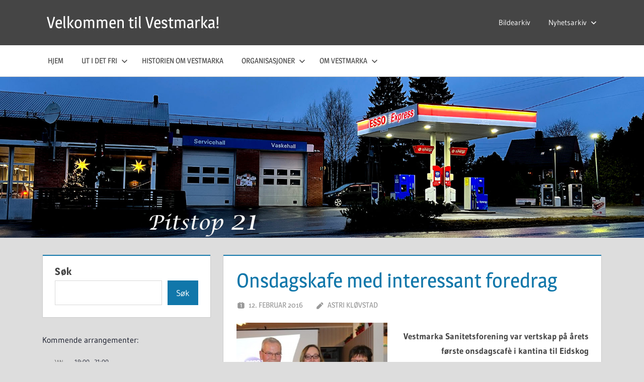

--- FILE ---
content_type: text/html; charset=UTF-8
request_url: https://vestmarka.info/onsdagskafe-med-interessant-foredrag/
body_size: 82060
content:
<!DOCTYPE html>
<html lang="nb-NO" prefix="og: http://ogp.me/ns# article: http://ogp.me/ns/article#">

<head>
<meta charset="UTF-8">
<meta name="viewport" content="width=device-width, initial-scale=1">
<link rel="profile" href="https://gmpg.org/xfn/11">
<link rel="pingback" href="https://vestmarka.info/xmlrpc.php">
<meta name="google-site-verification" content="ligb9YTLt32v-YH8wus6tCXSDcnS98KYArEzfbJdCGc" />
<script src="https://ajax.googleapis.com/ajax/libs/jquery/3.6.0/jquery.min.js"></script>

<title>Onsdagskafe med interessant foredrag &#8211; Velkommen til Vestmarka!</title>
<meta name='robots' content='max-image-preview:large' />
<link rel="alternate" type="application/rss+xml" title="Velkommen til Vestmarka! &raquo; strøm" href="https://vestmarka.info/feed/" />
<link rel="alternate" type="application/rss+xml" title="Velkommen til Vestmarka! &raquo; kommentarstrøm" href="https://vestmarka.info/comments/feed/" />
<link rel="alternate" type="text/calendar" title="Velkommen til Vestmarka! &raquo; iCal-feed" href="https://vestmarka.info/aktiviteter/?ical=1" />
<link rel="alternate" type="application/rss+xml" title="Velkommen til Vestmarka! &raquo; Onsdagskafe med interessant foredrag kommentarstrøm" href="https://vestmarka.info/onsdagskafe-med-interessant-foredrag/feed/" />
<script type="text/javascript">
window._wpemojiSettings = {"baseUrl":"https:\/\/s.w.org\/images\/core\/emoji\/14.0.0\/72x72\/","ext":".png","svgUrl":"https:\/\/s.w.org\/images\/core\/emoji\/14.0.0\/svg\/","svgExt":".svg","source":{"concatemoji":"https:\/\/vestmarka.info\/wp-includes\/js\/wp-emoji-release.min.js?ver=6.1.3"}};
/*! This file is auto-generated */
!function(e,a,t){var n,r,o,i=a.createElement("canvas"),p=i.getContext&&i.getContext("2d");function s(e,t){var a=String.fromCharCode,e=(p.clearRect(0,0,i.width,i.height),p.fillText(a.apply(this,e),0,0),i.toDataURL());return p.clearRect(0,0,i.width,i.height),p.fillText(a.apply(this,t),0,0),e===i.toDataURL()}function c(e){var t=a.createElement("script");t.src=e,t.defer=t.type="text/javascript",a.getElementsByTagName("head")[0].appendChild(t)}for(o=Array("flag","emoji"),t.supports={everything:!0,everythingExceptFlag:!0},r=0;r<o.length;r++)t.supports[o[r]]=function(e){if(p&&p.fillText)switch(p.textBaseline="top",p.font="600 32px Arial",e){case"flag":return s([127987,65039,8205,9895,65039],[127987,65039,8203,9895,65039])?!1:!s([55356,56826,55356,56819],[55356,56826,8203,55356,56819])&&!s([55356,57332,56128,56423,56128,56418,56128,56421,56128,56430,56128,56423,56128,56447],[55356,57332,8203,56128,56423,8203,56128,56418,8203,56128,56421,8203,56128,56430,8203,56128,56423,8203,56128,56447]);case"emoji":return!s([129777,127995,8205,129778,127999],[129777,127995,8203,129778,127999])}return!1}(o[r]),t.supports.everything=t.supports.everything&&t.supports[o[r]],"flag"!==o[r]&&(t.supports.everythingExceptFlag=t.supports.everythingExceptFlag&&t.supports[o[r]]);t.supports.everythingExceptFlag=t.supports.everythingExceptFlag&&!t.supports.flag,t.DOMReady=!1,t.readyCallback=function(){t.DOMReady=!0},t.supports.everything||(n=function(){t.readyCallback()},a.addEventListener?(a.addEventListener("DOMContentLoaded",n,!1),e.addEventListener("load",n,!1)):(e.attachEvent("onload",n),a.attachEvent("onreadystatechange",function(){"complete"===a.readyState&&t.readyCallback()})),(e=t.source||{}).concatemoji?c(e.concatemoji):e.wpemoji&&e.twemoji&&(c(e.twemoji),c(e.wpemoji)))}(window,document,window._wpemojiSettings);
</script>
<style type="text/css">
img.wp-smiley,
img.emoji {
	display: inline !important;
	border: none !important;
	box-shadow: none !important;
	height: 1em !important;
	width: 1em !important;
	margin: 0 0.07em !important;
	vertical-align: -0.1em !important;
	background: none !important;
	padding: 0 !important;
}
</style>
	<link rel='stylesheet' id='treville-theme-fonts-css' href='https://vestmarka.info/wp-content/fonts/f4f9815bd7f83d7a2878758007ccec65.css?ver=20201110' type='text/css' media='all' />
<link rel='stylesheet' id='wp-block-library-css' href='https://vestmarka.info/wp-includes/css/dist/block-library/style.min.css?ver=6.1.3' type='text/css' media='all' />
<link rel='stylesheet' id='block-gallery-frontend-css' href='https://vestmarka.info/wp-content/plugins/block-gallery/dist/blocks.style.build.css?ver=1.1.6' type='text/css' media='all' />
<link rel='stylesheet' id='classic-theme-styles-css' href='https://vestmarka.info/wp-includes/css/classic-themes.min.css?ver=1' type='text/css' media='all' />
<style id='global-styles-inline-css' type='text/css'>
body{--wp--preset--color--black: #000000;--wp--preset--color--cyan-bluish-gray: #abb8c3;--wp--preset--color--white: #ffffff;--wp--preset--color--pale-pink: #f78da7;--wp--preset--color--vivid-red: #cf2e2e;--wp--preset--color--luminous-vivid-orange: #ff6900;--wp--preset--color--luminous-vivid-amber: #fcb900;--wp--preset--color--light-green-cyan: #7bdcb5;--wp--preset--color--vivid-green-cyan: #00d084;--wp--preset--color--pale-cyan-blue: #8ed1fc;--wp--preset--color--vivid-cyan-blue: #0693e3;--wp--preset--color--vivid-purple: #9b51e0;--wp--preset--color--primary: #1177aa;--wp--preset--color--secondary: #005e91;--wp--preset--color--tertiary: #004477;--wp--preset--color--accent: #11aa44;--wp--preset--color--highlight: #aa1d11;--wp--preset--color--light-gray: #e5e5e5;--wp--preset--color--gray: #999999;--wp--preset--color--dark-gray: #454545;--wp--preset--gradient--vivid-cyan-blue-to-vivid-purple: linear-gradient(135deg,rgba(6,147,227,1) 0%,rgb(155,81,224) 100%);--wp--preset--gradient--light-green-cyan-to-vivid-green-cyan: linear-gradient(135deg,rgb(122,220,180) 0%,rgb(0,208,130) 100%);--wp--preset--gradient--luminous-vivid-amber-to-luminous-vivid-orange: linear-gradient(135deg,rgba(252,185,0,1) 0%,rgba(255,105,0,1) 100%);--wp--preset--gradient--luminous-vivid-orange-to-vivid-red: linear-gradient(135deg,rgba(255,105,0,1) 0%,rgb(207,46,46) 100%);--wp--preset--gradient--very-light-gray-to-cyan-bluish-gray: linear-gradient(135deg,rgb(238,238,238) 0%,rgb(169,184,195) 100%);--wp--preset--gradient--cool-to-warm-spectrum: linear-gradient(135deg,rgb(74,234,220) 0%,rgb(151,120,209) 20%,rgb(207,42,186) 40%,rgb(238,44,130) 60%,rgb(251,105,98) 80%,rgb(254,248,76) 100%);--wp--preset--gradient--blush-light-purple: linear-gradient(135deg,rgb(255,206,236) 0%,rgb(152,150,240) 100%);--wp--preset--gradient--blush-bordeaux: linear-gradient(135deg,rgb(254,205,165) 0%,rgb(254,45,45) 50%,rgb(107,0,62) 100%);--wp--preset--gradient--luminous-dusk: linear-gradient(135deg,rgb(255,203,112) 0%,rgb(199,81,192) 50%,rgb(65,88,208) 100%);--wp--preset--gradient--pale-ocean: linear-gradient(135deg,rgb(255,245,203) 0%,rgb(182,227,212) 50%,rgb(51,167,181) 100%);--wp--preset--gradient--electric-grass: linear-gradient(135deg,rgb(202,248,128) 0%,rgb(113,206,126) 100%);--wp--preset--gradient--midnight: linear-gradient(135deg,rgb(2,3,129) 0%,rgb(40,116,252) 100%);--wp--preset--duotone--dark-grayscale: url('#wp-duotone-dark-grayscale');--wp--preset--duotone--grayscale: url('#wp-duotone-grayscale');--wp--preset--duotone--purple-yellow: url('#wp-duotone-purple-yellow');--wp--preset--duotone--blue-red: url('#wp-duotone-blue-red');--wp--preset--duotone--midnight: url('#wp-duotone-midnight');--wp--preset--duotone--magenta-yellow: url('#wp-duotone-magenta-yellow');--wp--preset--duotone--purple-green: url('#wp-duotone-purple-green');--wp--preset--duotone--blue-orange: url('#wp-duotone-blue-orange');--wp--preset--font-size--small: 13px;--wp--preset--font-size--medium: 20px;--wp--preset--font-size--large: 36px;--wp--preset--font-size--x-large: 42px;--wp--preset--spacing--20: 0.44rem;--wp--preset--spacing--30: 0.67rem;--wp--preset--spacing--40: 1rem;--wp--preset--spacing--50: 1.5rem;--wp--preset--spacing--60: 2.25rem;--wp--preset--spacing--70: 3.38rem;--wp--preset--spacing--80: 5.06rem;}:where(.is-layout-flex){gap: 0.5em;}body .is-layout-flow > .alignleft{float: left;margin-inline-start: 0;margin-inline-end: 2em;}body .is-layout-flow > .alignright{float: right;margin-inline-start: 2em;margin-inline-end: 0;}body .is-layout-flow > .aligncenter{margin-left: auto !important;margin-right: auto !important;}body .is-layout-constrained > .alignleft{float: left;margin-inline-start: 0;margin-inline-end: 2em;}body .is-layout-constrained > .alignright{float: right;margin-inline-start: 2em;margin-inline-end: 0;}body .is-layout-constrained > .aligncenter{margin-left: auto !important;margin-right: auto !important;}body .is-layout-constrained > :where(:not(.alignleft):not(.alignright):not(.alignfull)){max-width: var(--wp--style--global--content-size);margin-left: auto !important;margin-right: auto !important;}body .is-layout-constrained > .alignwide{max-width: var(--wp--style--global--wide-size);}body .is-layout-flex{display: flex;}body .is-layout-flex{flex-wrap: wrap;align-items: center;}body .is-layout-flex > *{margin: 0;}:where(.wp-block-columns.is-layout-flex){gap: 2em;}.has-black-color{color: var(--wp--preset--color--black) !important;}.has-cyan-bluish-gray-color{color: var(--wp--preset--color--cyan-bluish-gray) !important;}.has-white-color{color: var(--wp--preset--color--white) !important;}.has-pale-pink-color{color: var(--wp--preset--color--pale-pink) !important;}.has-vivid-red-color{color: var(--wp--preset--color--vivid-red) !important;}.has-luminous-vivid-orange-color{color: var(--wp--preset--color--luminous-vivid-orange) !important;}.has-luminous-vivid-amber-color{color: var(--wp--preset--color--luminous-vivid-amber) !important;}.has-light-green-cyan-color{color: var(--wp--preset--color--light-green-cyan) !important;}.has-vivid-green-cyan-color{color: var(--wp--preset--color--vivid-green-cyan) !important;}.has-pale-cyan-blue-color{color: var(--wp--preset--color--pale-cyan-blue) !important;}.has-vivid-cyan-blue-color{color: var(--wp--preset--color--vivid-cyan-blue) !important;}.has-vivid-purple-color{color: var(--wp--preset--color--vivid-purple) !important;}.has-black-background-color{background-color: var(--wp--preset--color--black) !important;}.has-cyan-bluish-gray-background-color{background-color: var(--wp--preset--color--cyan-bluish-gray) !important;}.has-white-background-color{background-color: var(--wp--preset--color--white) !important;}.has-pale-pink-background-color{background-color: var(--wp--preset--color--pale-pink) !important;}.has-vivid-red-background-color{background-color: var(--wp--preset--color--vivid-red) !important;}.has-luminous-vivid-orange-background-color{background-color: var(--wp--preset--color--luminous-vivid-orange) !important;}.has-luminous-vivid-amber-background-color{background-color: var(--wp--preset--color--luminous-vivid-amber) !important;}.has-light-green-cyan-background-color{background-color: var(--wp--preset--color--light-green-cyan) !important;}.has-vivid-green-cyan-background-color{background-color: var(--wp--preset--color--vivid-green-cyan) !important;}.has-pale-cyan-blue-background-color{background-color: var(--wp--preset--color--pale-cyan-blue) !important;}.has-vivid-cyan-blue-background-color{background-color: var(--wp--preset--color--vivid-cyan-blue) !important;}.has-vivid-purple-background-color{background-color: var(--wp--preset--color--vivid-purple) !important;}.has-black-border-color{border-color: var(--wp--preset--color--black) !important;}.has-cyan-bluish-gray-border-color{border-color: var(--wp--preset--color--cyan-bluish-gray) !important;}.has-white-border-color{border-color: var(--wp--preset--color--white) !important;}.has-pale-pink-border-color{border-color: var(--wp--preset--color--pale-pink) !important;}.has-vivid-red-border-color{border-color: var(--wp--preset--color--vivid-red) !important;}.has-luminous-vivid-orange-border-color{border-color: var(--wp--preset--color--luminous-vivid-orange) !important;}.has-luminous-vivid-amber-border-color{border-color: var(--wp--preset--color--luminous-vivid-amber) !important;}.has-light-green-cyan-border-color{border-color: var(--wp--preset--color--light-green-cyan) !important;}.has-vivid-green-cyan-border-color{border-color: var(--wp--preset--color--vivid-green-cyan) !important;}.has-pale-cyan-blue-border-color{border-color: var(--wp--preset--color--pale-cyan-blue) !important;}.has-vivid-cyan-blue-border-color{border-color: var(--wp--preset--color--vivid-cyan-blue) !important;}.has-vivid-purple-border-color{border-color: var(--wp--preset--color--vivid-purple) !important;}.has-vivid-cyan-blue-to-vivid-purple-gradient-background{background: var(--wp--preset--gradient--vivid-cyan-blue-to-vivid-purple) !important;}.has-light-green-cyan-to-vivid-green-cyan-gradient-background{background: var(--wp--preset--gradient--light-green-cyan-to-vivid-green-cyan) !important;}.has-luminous-vivid-amber-to-luminous-vivid-orange-gradient-background{background: var(--wp--preset--gradient--luminous-vivid-amber-to-luminous-vivid-orange) !important;}.has-luminous-vivid-orange-to-vivid-red-gradient-background{background: var(--wp--preset--gradient--luminous-vivid-orange-to-vivid-red) !important;}.has-very-light-gray-to-cyan-bluish-gray-gradient-background{background: var(--wp--preset--gradient--very-light-gray-to-cyan-bluish-gray) !important;}.has-cool-to-warm-spectrum-gradient-background{background: var(--wp--preset--gradient--cool-to-warm-spectrum) !important;}.has-blush-light-purple-gradient-background{background: var(--wp--preset--gradient--blush-light-purple) !important;}.has-blush-bordeaux-gradient-background{background: var(--wp--preset--gradient--blush-bordeaux) !important;}.has-luminous-dusk-gradient-background{background: var(--wp--preset--gradient--luminous-dusk) !important;}.has-pale-ocean-gradient-background{background: var(--wp--preset--gradient--pale-ocean) !important;}.has-electric-grass-gradient-background{background: var(--wp--preset--gradient--electric-grass) !important;}.has-midnight-gradient-background{background: var(--wp--preset--gradient--midnight) !important;}.has-small-font-size{font-size: var(--wp--preset--font-size--small) !important;}.has-medium-font-size{font-size: var(--wp--preset--font-size--medium) !important;}.has-large-font-size{font-size: var(--wp--preset--font-size--large) !important;}.has-x-large-font-size{font-size: var(--wp--preset--font-size--x-large) !important;}
.wp-block-navigation a:where(:not(.wp-element-button)){color: inherit;}
:where(.wp-block-columns.is-layout-flex){gap: 2em;}
.wp-block-pullquote{font-size: 1.5em;line-height: 1.6;}
</style>
<link rel='stylesheet' id='treville-stylesheet-css' href='https://vestmarka.info/wp-content/themes/treville/style.css?ver=2.1.8' type='text/css' media='all' />
<style id='treville-stylesheet-inline-css' type='text/css'>
.type-post .entry-footer .entry-categories, .type-post .entry-footer .entry-tags { position: absolute; clip: rect(1px, 1px, 1px, 1px); width: 1px; height: 1px; overflow: hidden; }
</style>
<link rel='stylesheet' id='treville-safari-flexbox-fixes-css' href='https://vestmarka.info/wp-content/themes/treville/assets/css/safari-flexbox-fixes.css?ver=20200420' type='text/css' media='all' />
<link rel='stylesheet' id='msl-main-css' href='https://vestmarka.info/wp-content/plugins/master-slider/public/assets/css/masterslider.main.css?ver=3.8.7' type='text/css' media='all' />
<link rel='stylesheet' id='msl-custom-css' href='https://vestmarka.info/wp-content/uploads/master-slider/custom.css?ver=7.4' type='text/css' media='all' />
<link rel='stylesheet' id='really_simple_share_style-css' href='https://vestmarka.info/wp-content/plugins/really-simple-facebook-twitter-share-buttons/style.css?ver=6.1.3' type='text/css' media='all' />
<!--[if lt IE 9]>
<script type='text/javascript' src='https://vestmarka.info/wp-content/themes/treville/assets/js/html5shiv.min.js?ver=3.7.3' id='html5shiv-js'></script>
<![endif]-->
<script type='text/javascript' src='https://vestmarka.info/wp-content/themes/treville/assets/js/svgxuse.min.js?ver=1.2.6' id='svgxuse-js'></script>
<link rel="https://api.w.org/" href="https://vestmarka.info/wp-json/" /><link rel="alternate" type="application/json" href="https://vestmarka.info/wp-json/wp/v2/posts/2335" /><link rel="EditURI" type="application/rsd+xml" title="RSD" href="https://vestmarka.info/xmlrpc.php?rsd" />
<link rel="wlwmanifest" type="application/wlwmanifest+xml" href="https://vestmarka.info/wp-includes/wlwmanifest.xml" />
<meta name="generator" content="WordPress 6.1.3" />
<link rel="canonical" href="https://vestmarka.info/onsdagskafe-med-interessant-foredrag/" />
<link rel='shortlink' href='https://vestmarka.info/?p=2335' />
<link rel="alternate" type="application/json+oembed" href="https://vestmarka.info/wp-json/oembed/1.0/embed?url=https%3A%2F%2Fvestmarka.info%2Fonsdagskafe-med-interessant-foredrag%2F" />
<link rel="alternate" type="text/xml+oembed" href="https://vestmarka.info/wp-json/oembed/1.0/embed?url=https%3A%2F%2Fvestmarka.info%2Fonsdagskafe-med-interessant-foredrag%2F&#038;format=xml" />
<script>var ms_grabbing_curosr = 'https://vestmarka.info/wp-content/plugins/master-slider/public/assets/css/common/grabbing.cur', ms_grab_curosr = 'https://vestmarka.info/wp-content/plugins/master-slider/public/assets/css/common/grab.cur';</script>
<meta name="generator" content="MasterSlider 3.8.7 - Responsive Touch Image Slider | avt.li/msf" />
<meta property="og:title" name="og:title" content="Onsdagskafe med interessant foredrag" />
<meta property="og:type" name="og:type" content="article" />
<meta property="og:image" name="og:image" content="https://vestmarka.info/wp-content/uploads/2016/02/Onsdagskafe-feb-2016-1.jpg" />
<meta property="og:image" name="og:image" content="https://vestmarka.info/wp-content/uploads/2016/02/Onsdagskafe-feb-2016-2.jpg" />
<meta property="og:url" name="og:url" content="https://vestmarka.info/onsdagskafe-med-interessant-foredrag/" />
<meta property="og:description" name="og:description" content="Vestmarka Sanitetsforening var vertskap på årets første onsdagscafè i kantina til Eidskog Montessoriskole onsdag 10. februar. Og disse aktive damene hadde fått leder i Eidskog demensforening, Odd Ivar Krok til å komme for å gi cafè gjestene mye nyttig informasjon om hva denne foreningen har utrettet siden starten. Og kaffe" />
<meta property="og:locale" name="og:locale" content="nb_NO" />
<meta property="og:site_name" name="og:site_name" content="Velkommen til Vestmarka!" />
<meta property="twitter:card" name="twitter:card" content="summary_large_image" />
<meta property="article:section" name="article:section" content="Ukategorisert" />
<meta property="article:published_time" name="article:published_time" content="2016-02-12T22:49:13+01:00" />
<meta property="article:modified_time" name="article:modified_time" content="2016-02-12T23:00:36+01:00" />
<meta property="article:author" name="article:author" content="https://vestmarka.info/author/astri/" />
<meta name="tec-api-version" content="v1"><meta name="tec-api-origin" content="https://vestmarka.info"><link rel="alternate" href="https://vestmarka.info/wp-json/tribe/events/v1/" /><link rel="icon" href="https://vestmarka.info/wp-content/uploads/2022/03/favicon.ico" sizes="32x32" />
<link rel="icon" href="https://vestmarka.info/wp-content/uploads/2022/03/favicon.ico" sizes="192x192" />
<link rel="apple-touch-icon" href="https://vestmarka.info/wp-content/uploads/2022/03/favicon.ico" />
<meta name="msapplication-TileImage" content="https://vestmarka.info/wp-content/uploads/2022/03/favicon.ico" />
		<style type="text/css" id="wp-custom-css">
			
#footer-text {
	text-align: center;
	width: 100%;
}

#block-3 > form > label {
	font-weight: 600;
	letter-spacing:.7px;
	font-size: 20px;
	font-family: Magra, arial, helvetica, sans-serif;
}

#secondary > div.tribe-compatibility-container.widget-wrap.widget.widget_block > div > div > header > h2 > a {
	font-weight: 600;
	letter-spacing:.7px;
	font-size: 20px;
	font-family: Magra, arial, helvetica, sans-serif;
}		</style>
		</head>

<body data-rsssl=1 class="post-template-default single single-post postid-2335 single-format-standard wp-embed-responsive _masterslider _ms_version_3.8.7 tribe-no-js sidebar-left comments-hidden">
<svg xmlns="http://www.w3.org/2000/svg" viewBox="0 0 0 0" width="0" height="0" focusable="false" role="none" style="visibility: hidden; position: absolute; left: -9999px; overflow: hidden;" ><defs><filter id="wp-duotone-dark-grayscale"><feColorMatrix color-interpolation-filters="sRGB" type="matrix" values=" .299 .587 .114 0 0 .299 .587 .114 0 0 .299 .587 .114 0 0 .299 .587 .114 0 0 " /><feComponentTransfer color-interpolation-filters="sRGB" ><feFuncR type="table" tableValues="0 0.49803921568627" /><feFuncG type="table" tableValues="0 0.49803921568627" /><feFuncB type="table" tableValues="0 0.49803921568627" /><feFuncA type="table" tableValues="1 1" /></feComponentTransfer><feComposite in2="SourceGraphic" operator="in" /></filter></defs></svg><svg xmlns="http://www.w3.org/2000/svg" viewBox="0 0 0 0" width="0" height="0" focusable="false" role="none" style="visibility: hidden; position: absolute; left: -9999px; overflow: hidden;" ><defs><filter id="wp-duotone-grayscale"><feColorMatrix color-interpolation-filters="sRGB" type="matrix" values=" .299 .587 .114 0 0 .299 .587 .114 0 0 .299 .587 .114 0 0 .299 .587 .114 0 0 " /><feComponentTransfer color-interpolation-filters="sRGB" ><feFuncR type="table" tableValues="0 1" /><feFuncG type="table" tableValues="0 1" /><feFuncB type="table" tableValues="0 1" /><feFuncA type="table" tableValues="1 1" /></feComponentTransfer><feComposite in2="SourceGraphic" operator="in" /></filter></defs></svg><svg xmlns="http://www.w3.org/2000/svg" viewBox="0 0 0 0" width="0" height="0" focusable="false" role="none" style="visibility: hidden; position: absolute; left: -9999px; overflow: hidden;" ><defs><filter id="wp-duotone-purple-yellow"><feColorMatrix color-interpolation-filters="sRGB" type="matrix" values=" .299 .587 .114 0 0 .299 .587 .114 0 0 .299 .587 .114 0 0 .299 .587 .114 0 0 " /><feComponentTransfer color-interpolation-filters="sRGB" ><feFuncR type="table" tableValues="0.54901960784314 0.98823529411765" /><feFuncG type="table" tableValues="0 1" /><feFuncB type="table" tableValues="0.71764705882353 0.25490196078431" /><feFuncA type="table" tableValues="1 1" /></feComponentTransfer><feComposite in2="SourceGraphic" operator="in" /></filter></defs></svg><svg xmlns="http://www.w3.org/2000/svg" viewBox="0 0 0 0" width="0" height="0" focusable="false" role="none" style="visibility: hidden; position: absolute; left: -9999px; overflow: hidden;" ><defs><filter id="wp-duotone-blue-red"><feColorMatrix color-interpolation-filters="sRGB" type="matrix" values=" .299 .587 .114 0 0 .299 .587 .114 0 0 .299 .587 .114 0 0 .299 .587 .114 0 0 " /><feComponentTransfer color-interpolation-filters="sRGB" ><feFuncR type="table" tableValues="0 1" /><feFuncG type="table" tableValues="0 0.27843137254902" /><feFuncB type="table" tableValues="0.5921568627451 0.27843137254902" /><feFuncA type="table" tableValues="1 1" /></feComponentTransfer><feComposite in2="SourceGraphic" operator="in" /></filter></defs></svg><svg xmlns="http://www.w3.org/2000/svg" viewBox="0 0 0 0" width="0" height="0" focusable="false" role="none" style="visibility: hidden; position: absolute; left: -9999px; overflow: hidden;" ><defs><filter id="wp-duotone-midnight"><feColorMatrix color-interpolation-filters="sRGB" type="matrix" values=" .299 .587 .114 0 0 .299 .587 .114 0 0 .299 .587 .114 0 0 .299 .587 .114 0 0 " /><feComponentTransfer color-interpolation-filters="sRGB" ><feFuncR type="table" tableValues="0 0" /><feFuncG type="table" tableValues="0 0.64705882352941" /><feFuncB type="table" tableValues="0 1" /><feFuncA type="table" tableValues="1 1" /></feComponentTransfer><feComposite in2="SourceGraphic" operator="in" /></filter></defs></svg><svg xmlns="http://www.w3.org/2000/svg" viewBox="0 0 0 0" width="0" height="0" focusable="false" role="none" style="visibility: hidden; position: absolute; left: -9999px; overflow: hidden;" ><defs><filter id="wp-duotone-magenta-yellow"><feColorMatrix color-interpolation-filters="sRGB" type="matrix" values=" .299 .587 .114 0 0 .299 .587 .114 0 0 .299 .587 .114 0 0 .299 .587 .114 0 0 " /><feComponentTransfer color-interpolation-filters="sRGB" ><feFuncR type="table" tableValues="0.78039215686275 1" /><feFuncG type="table" tableValues="0 0.94901960784314" /><feFuncB type="table" tableValues="0.35294117647059 0.47058823529412" /><feFuncA type="table" tableValues="1 1" /></feComponentTransfer><feComposite in2="SourceGraphic" operator="in" /></filter></defs></svg><svg xmlns="http://www.w3.org/2000/svg" viewBox="0 0 0 0" width="0" height="0" focusable="false" role="none" style="visibility: hidden; position: absolute; left: -9999px; overflow: hidden;" ><defs><filter id="wp-duotone-purple-green"><feColorMatrix color-interpolation-filters="sRGB" type="matrix" values=" .299 .587 .114 0 0 .299 .587 .114 0 0 .299 .587 .114 0 0 .299 .587 .114 0 0 " /><feComponentTransfer color-interpolation-filters="sRGB" ><feFuncR type="table" tableValues="0.65098039215686 0.40392156862745" /><feFuncG type="table" tableValues="0 1" /><feFuncB type="table" tableValues="0.44705882352941 0.4" /><feFuncA type="table" tableValues="1 1" /></feComponentTransfer><feComposite in2="SourceGraphic" operator="in" /></filter></defs></svg><svg xmlns="http://www.w3.org/2000/svg" viewBox="0 0 0 0" width="0" height="0" focusable="false" role="none" style="visibility: hidden; position: absolute; left: -9999px; overflow: hidden;" ><defs><filter id="wp-duotone-blue-orange"><feColorMatrix color-interpolation-filters="sRGB" type="matrix" values=" .299 .587 .114 0 0 .299 .587 .114 0 0 .299 .587 .114 0 0 .299 .587 .114 0 0 " /><feComponentTransfer color-interpolation-filters="sRGB" ><feFuncR type="table" tableValues="0.098039215686275 1" /><feFuncG type="table" tableValues="0 0.66274509803922" /><feFuncB type="table" tableValues="0.84705882352941 0.41960784313725" /><feFuncA type="table" tableValues="1 1" /></feComponentTransfer><feComposite in2="SourceGraphic" operator="in" /></filter></defs></svg>
	
	<div id="page" class="hfeed site">

		<a class="skip-link screen-reader-text" href="#content">Skip to content</a>

		
		<header id="masthead" class="site-header clearfix" role="banner">

			<div class="header-main container clearfix">

				<div id="logo" class="site-branding clearfix">

										
			<p class="site-title"><a href="https://vestmarka.info/" rel="home">Velkommen til Vestmarka!</a></p>

							
				</div><!-- .site-branding -->

				

	<button class="mobile-menu-toggle menu-toggle" aria-controls="primary-menu secondary-menu" aria-expanded="false" >
		<svg class="icon icon-menu" aria-hidden="true" role="img"> <use xlink:href="https://vestmarka.info/wp-content/themes/treville/assets/icons/genericons-neue.svg#menu"></use> </svg><svg class="icon icon-close" aria-hidden="true" role="img"> <use xlink:href="https://vestmarka.info/wp-content/themes/treville/assets/icons/genericons-neue.svg#close"></use> </svg>		<span class="menu-toggle-text screen-reader-text">Menu</span>
	</button>



	<div class="secondary-navigation" >

		
			<nav id="header-navigation" class="top-navigation" role="navigation" aria-label="Secondary Menu">

				<ul id="secondary-menu" class="menu"><li id="menu-item-8901" class="menu-item menu-item-type-post_type menu-item-object-page menu-item-8901"><a href="https://vestmarka.info/bildearkiv/">Bildearkiv</a></li>
<li id="menu-item-8915" class="menu-item menu-item-type-post_type menu-item-object-page menu-item-has-children menu-item-8915"><a href="https://vestmarka.info/nyhetsarkiv-2/">Nyhetsarkiv<svg class="icon icon-expand" aria-hidden="true" role="img"> <use xlink:href="https://vestmarka.info/wp-content/themes/treville/assets/icons/genericons-neue.svg#expand"></use> </svg></a>
<ul class="sub-menu">
	<li id="menu-item-8902" class="menu-item menu-item-type-post_type menu-item-object-page menu-item-8902"><a href="https://vestmarka.info/nyhetsarkiv/">Nyhetsarkiv 2007-2014</a></li>
	<li id="menu-item-8916" class="menu-item menu-item-type-post_type menu-item-object-page menu-item-8916"><a href="https://vestmarka.info/nyhetsarkiv-2014-d-d/">Nyhetsarkiv 2014-d.d.</a></li>
</ul>
</li>
</ul>			</nav><!-- #site-navigation -->

		
		
	</div><!-- .secondary-navigation -->


			</div><!-- .header-main -->

			

	<div class="primary-navigation-wrap" >

		<div class="primary-navigation container">

			<nav id="site-navigation" class="main-navigation" role="navigation" aria-label="Primary Menu">

				<ul id="primary-menu" class="menu"><li id="menu-item-8873" class="menu-item menu-item-type-custom menu-item-object-custom menu-item-home menu-item-8873"><a href="https://vestmarka.info">Hjem</a></li>
<li id="menu-item-8874" class="menu-item menu-item-type-post_type menu-item-object-page menu-item-has-children menu-item-8874"><a href="https://vestmarka.info/ut-i-det-fri/">Ut i det fri<svg class="icon icon-expand" aria-hidden="true" role="img"> <use xlink:href="https://vestmarka.info/wp-content/themes/treville/assets/icons/genericons-neue.svg#expand"></use> </svg></a>
<ul class="sub-menu">
	<li id="menu-item-8890" class="menu-item menu-item-type-post_type menu-item-object-page menu-item-8890"><a href="https://vestmarka.info/turstier/">Turstier</a></li>
	<li id="menu-item-8875" class="menu-item menu-item-type-post_type menu-item-object-page menu-item-8875"><a href="https://vestmarka.info/skiloyper/">Skiløyper</a></li>
	<li id="menu-item-8876" class="menu-item menu-item-type-post_type menu-item-object-page menu-item-8876"><a href="https://vestmarka.info/badeplasser/">Badeplasser</a></li>
</ul>
</li>
<li id="menu-item-8877" class="menu-item menu-item-type-custom menu-item-object-custom menu-item-8877"><a href="https://vestmarkaboka.vestmarka.info">Historien om Vestmarka</a></li>
<li id="menu-item-8878" class="menu-item menu-item-type-post_type menu-item-object-page menu-item-has-children menu-item-8878"><a href="https://vestmarka.info/lag-og-foreninger-3/">Organisasjoner<svg class="icon icon-expand" aria-hidden="true" role="img"> <use xlink:href="https://vestmarka.info/wp-content/themes/treville/assets/icons/genericons-neue.svg#expand"></use> </svg></a>
<ul class="sub-menu">
	<li id="menu-item-8879" class="menu-item menu-item-type-custom menu-item-object-custom menu-item-8879"><a href="https://www.eidskognaturbarnehage.no">Barnehagen</a></li>
	<li id="menu-item-8880" class="menu-item menu-item-type-post_type menu-item-object-page menu-item-8880"><a href="https://vestmarka.info/forsamlingshus/">Forsamlingshus</a></li>
	<li id="menu-item-8881" class="menu-item menu-item-type-post_type menu-item-object-page menu-item-8881"><a href="https://vestmarka.info/grendeutviklinga/">Grendelaget</a></li>
	<li id="menu-item-8882" class="menu-item menu-item-type-post_type menu-item-object-page menu-item-8882"><a href="https://vestmarka.info/grusjo-vel/">Grusjø Vel</a></li>
	<li id="menu-item-8883" class="menu-item menu-item-type-post_type menu-item-object-page menu-item-8883"><a href="https://vestmarka.info/lag-og-foreninger/">Hornorkesteret</a></li>
	<li id="menu-item-8884" class="menu-item menu-item-type-post_type menu-item-object-page menu-item-8884"><a href="https://vestmarka.info/viu-as/">Jeger og fisk (VJFF)</a></li>
	<li id="menu-item-8885" class="menu-item menu-item-type-post_type menu-item-object-page menu-item-8885"><a href="https://vestmarka.info/menighetsradet/">Menighetsrådet</a></li>
	<li id="menu-item-8886" class="menu-item menu-item-type-custom menu-item-object-custom menu-item-8886"><a href="https://www.eidskogms.no/">Montessoriskolen</a></li>
	<li id="menu-item-8887" class="menu-item menu-item-type-post_type menu-item-object-page menu-item-8887"><a href="https://vestmarka.info/sanitetsforeningen/">Sanitetsforeningen</a></li>
	<li id="menu-item-8891" class="menu-item menu-item-type-post_type menu-item-object-page menu-item-8891"><a href="https://vestmarka.info/velet/">Vestmarka Vel</a></li>
	<li id="menu-item-8892" class="menu-item menu-item-type-post_type menu-item-object-page menu-item-8892"><a href="https://vestmarka.info/vestmarka-idrettslag/">Vestmarka Idrettslag</a></li>
	<li id="menu-item-8893" class="menu-item menu-item-type-post_type menu-item-object-page menu-item-8893"><a href="https://vestmarka.info/vestmarka-samfunnshus-2/">Vestmarka Samfunnshus</a></li>
	<li id="menu-item-8894" class="menu-item menu-item-type-post_type menu-item-object-page menu-item-8894"><a href="https://vestmarka.info/vestmarka-i-utvikling-as/">Vestmarka i Utvikling AS</a></li>
</ul>
</li>
<li id="menu-item-8888" class="menu-item menu-item-type-post_type menu-item-object-page menu-item-has-children menu-item-8888"><a href="https://vestmarka.info/kontakt-oss/">Om Vestmarka<svg class="icon icon-expand" aria-hidden="true" role="img"> <use xlink:href="https://vestmarka.info/wp-content/themes/treville/assets/icons/genericons-neue.svg#expand"></use> </svg></a>
<ul class="sub-menu">
	<li id="menu-item-8896" class="menu-item menu-item-type-post_type menu-item-object-page menu-item-8896"><a href="https://vestmarka.info/turstier/">Turstier</a></li>
	<li id="menu-item-8897" class="menu-item menu-item-type-post_type menu-item-object-page menu-item-8897"><a href="https://vestmarka.info/skiloyper/">Skiløyper</a></li>
	<li id="menu-item-8898" class="menu-item menu-item-type-post_type menu-item-object-page menu-item-8898"><a href="https://vestmarka.info/badeplasser/">Badeplasser</a></li>
	<li id="menu-item-8899" class="menu-item menu-item-type-post_type menu-item-object-page menu-item-8899"><a href="https://vestmarka.info/kontakt-oss/">Kontakt oss</a></li>
</ul>
</li>
</ul>			</nav><!-- #site-navigation -->

			
		</div><!-- .primary-navigation -->

	</div>



		</header><!-- #masthead -->

		<!-- <php treville_header_image(); ?> -->
		
		<!-- MasterSlider -->
		<div id="P_MS695a92ed06e2c" class="master-slider-parent msl ms-parent-id-1" style="max-width:1920px;">

			
			<!-- MasterSlider Main -->
			<div id="MS695a92ed06e2c" class="master-slider ms-skin-default" >
				 				 
				<div  class="ms-slide" data-delay="3" data-fill-mode="fill"  >
					<img src="https://vestmarka.info/wp-content/plugins/master-slider/public/assets/css/blank.gif" alt="" title="" data-src="https://vestmarka.info/wp-content/uploads/2025/12/Pitstop-21-jul-2025-med-tekst.jpg" />


	<div class="ms-thumb" ><div class="ms-tab-context"><div class=&quot;ms-tab-context&quot;></div></div>
</div>
				</div>
				<div  class="ms-slide" data-delay="3" data-fill-mode="fill"  >
					<img src="https://vestmarka.info/wp-content/plugins/master-slider/public/assets/css/blank.gif" alt="" title="" data-src="https://vestmarka.info/wp-content/uploads/2025/12/Jul-pa-Almenninga-med-tekst.jpg" />


	<div class="ms-thumb" ><div class="ms-tab-context"><div class=&quot;ms-tab-context&quot;></div></div>
</div>
				</div>
				<div  class="ms-slide" data-delay="3" data-fill-mode="fill"  >
					<img src="https://vestmarka.info/wp-content/plugins/master-slider/public/assets/css/blank.gif" alt="" title="" data-src="https://vestmarka.info/wp-content/uploads/2025/12/Kirka-desember-2023-med-tekst-scaled.jpg" />


	<div class="ms-thumb" ><div class="ms-tab-context"><div class=&quot;ms-tab-context&quot;></div></div>
</div>
				</div>
				<div  class="ms-slide" data-delay="3" data-fill-mode="fill"  >
					<img src="https://vestmarka.info/wp-content/plugins/master-slider/public/assets/css/blank.gif" alt="" title="" data-src="https://vestmarka.info/wp-content/uploads/2025/12/Skolen-desember-2023-med-tekst-scaled.jpg" />


	<div class="ms-thumb" ><div class="ms-tab-context"><div class=&quot;ms-tab-context&quot;></div></div>
</div>
				</div>
				<div  class="ms-slide" data-delay="3" data-fill-mode="fill"  >
					<img src="https://vestmarka.info/wp-content/plugins/master-slider/public/assets/css/blank.gif" alt="" title="" data-src="https://vestmarka.info/wp-content/uploads/2025/12/Badet-vinterbilde-med-tekstjpg-scaled.jpg" />


	<div class="ms-thumb" ><div class="ms-tab-context"><div class=&quot;ms-tab-context&quot;></div></div>
</div>
				</div>
				<div  class="ms-slide" data-delay="3" data-fill-mode="fill"  >
					<img src="https://vestmarka.info/wp-content/plugins/master-slider/public/assets/css/blank.gif" alt="" title="" data-src="https://vestmarka.info/wp-content/uploads/2025/12/Lysstien-desember-2023-kopi-med-tekst-scaled.jpg" />


	<div class="ms-thumb" ><div class="ms-tab-context"><div class=&quot;ms-tab-context&quot;></div></div>
</div>
				</div>
				<div  class="ms-slide" data-delay="3" data-fill-mode="fill"  >
					<img src="https://vestmarka.info/wp-content/plugins/master-slider/public/assets/css/blank.gif" alt="" title="" data-src="https://vestmarka.info/wp-content/uploads/2026/01/Lysloypa-desember-2023-med-tekst-kopi.jpg" />


	<div class="ms-thumb" ><div class="ms-tab-context"><div class=&quot;ms-tab-context&quot;></div></div>
</div>
				</div>

			</div>
			<!-- END MasterSlider Main -->

			 
		</div>
		<!-- END MasterSlider -->

		<script>
		(function ( $ ) {
			"use strict";

			$(function () {
				var masterslider_6e2c = new MasterSlider();

				// slider controls
				masterslider_6e2c.control('bullets'    ,{ autohide:true, overVideo:true, dir:'h', align:'bottom' , margin:10  });

				// slider setup
				masterslider_6e2c.setup("MS695a92ed06e2c", {
						width           : 1920,
						height          : 480,
						minHeight       : 0,
						space           : 0,
						start           : 1,
						grabCursor      : true,
						swipe           : true,
						mouse           : true,
						layout          : "boxed",
						wheel           : false,
						autoplay        : true,
						instantStartLayers:false,
						loop            : true,
						shuffle         : false,
						preload         : 0,
						heightLimit     : true,
						autoHeight      : false,
						smoothHeight    : true,
						endPause        : false,
						overPause       : true,
						fillMode        : "fill",
						centerControls  : true,
						startOnAppear   : false,
						layersMode      : "center",
						hideLayers      : false,
						fullscreenMargin: 0,
						speed           : 20,
						dir             : "h",
						parallaxMode    : 'swipe',
						view            : "basic"
				});

				
				window.masterslider_instances = window.masterslider_instances || [];
				window.masterslider_instances.push( masterslider_6e2c );
			 });

		})(jQuery);
		</script>

			<!-- [masterslider id="1"] -->

		
		
		
		<div id="content" class="site-content container clearfix">

	<section id="primary" class="content-single content-area">
		<main id="main" class="site-main" role="main">

		
<article id="post-2335" class="post-2335 post type-post status-publish format-standard hentry category-ukategorisert">

	<header class="entry-header">

		<h1 class="entry-title">Onsdagskafe med interessant foredrag</h1>
		<div class="entry-meta"><span class="meta-date"><svg class="icon icon-day" aria-hidden="true" role="img"> <use xlink:href="https://vestmarka.info/wp-content/themes/treville/assets/icons/genericons-neue.svg#day"></use> </svg><a href="https://vestmarka.info/onsdagskafe-med-interessant-foredrag/" title="22:49" rel="bookmark"><time class="entry-date published updated" datetime="2016-02-12T22:49:13+01:00">12. februar 2016</time></a></span><span class="meta-author"> <svg class="icon icon-edit" aria-hidden="true" role="img"> <use xlink:href="https://vestmarka.info/wp-content/themes/treville/assets/icons/genericons-neue.svg#edit"></use> </svg><span class="author vcard"><a class="url fn n" href="https://vestmarka.info/author/astri/" title="View all posts by Astri Kløvstad" rel="author">Astri Kløvstad</a></span></span></div>
	</header><!-- .entry-header -->

	
	<div class="post-content">

		<div class="entry-content clearfix">

			<figure id="attachment_2338" aria-describedby="caption-attachment-2338" style="width: 300px" class="wp-caption alignleft"><a href="https://vestmarka.info/wp-content/uploads/2016/02/Onsdagskafe-feb-2016-2.jpg"><img decoding="async" class="wp-image-2338 size-medium" src="https://vestmarka.info/wp-content/uploads/2016/02/Onsdagskafe-feb-2016-2-300x200.jpg" alt="Onsdagskafe, feb 2016-2" width="300" height="200" srcset="https://vestmarka.info/wp-content/uploads/2016/02/Onsdagskafe-feb-2016-2-300x200.jpg 300w, https://vestmarka.info/wp-content/uploads/2016/02/Onsdagskafe-feb-2016-2-1024x682.jpg 1024w, https://vestmarka.info/wp-content/uploads/2016/02/Onsdagskafe-feb-2016-2-450x300.jpg 450w, https://vestmarka.info/wp-content/uploads/2016/02/Onsdagskafe-feb-2016-2.jpg 1280w" sizes="(max-width: 300px) 100vw, 300px" /></a><figcaption id="caption-attachment-2338" class="wp-caption-text">Leder i Eidskog demensforening Odd Ivar Krok (t.v.) og kasserer Kari Westby og sekretær Guri Jerpseth i Vestmarka Sanitetsforening.</figcaption></figure>
<p style="text-align: right;"><strong><strong>Vestmarka Sanitetsforening var vertskap på årets første onsdagscafè i kantina til Eidskog Montessoriskole onsdag 10. februar. Og disse aktive damene hadde fått leder i Eidskog demensforening, Odd Ivar Krok til å komme for å gi cafè gjestene mye nyttig informasjon om hva denne foreningen har utrettet siden starten. Og kaffe og nystekte vafler ble fortært både før, under og etter foredraget. </strong></strong></p>
<p><span id="more-2335"></span>Eidskog demensforening er tilsluttet Nasjonalforeningen for folkehelsen, og leder i Eidskog demensforening Odd Ivar Krok har selv fått oppleve demens i nær familie, i og med at hans kone ble rammet av denne sykdommen i 2011. –Jeg ville vite mer om denne sykdommen, og derfor var jeg med på å starte Eidskog demensforening. Ved årsskiftet hadde vår forening 53 medlemmer, så behovet er i høyeste grad til stede. Og vi er aktive og har allerede fått til mye her i kommunen, fortalte leder Odd Ivar Krok. Og det han hadde å fortelle forsamlingen på onsdagenskafe var så fengende at de som var til stede slukte hvert ord. Derfor burde det ha vært enda flere til stede. Men som foredragsholderen sa: -Det er mye bedre med et publikum som får med seg det jeg forteller enn at salen er full av folk som prater i stedet for å lytte.</p>
<figure id="attachment_2337" aria-describedby="caption-attachment-2337" style="width: 1024px" class="wp-caption alignnone"><a href="https://vestmarka.info/wp-content/uploads/2016/02/Onsdagskafe-feb-2016-1.jpg"><img decoding="async" loading="lazy" class="size-large wp-image-2337" src="https://vestmarka.info/wp-content/uploads/2016/02/Onsdagskafe-feb-2016-1-1024x682.jpg" alt="Kveldens hovedgjest på onsdags cafèen, leder i Eidskog demensforening Odd Ivar Krok holdt et meget interessant foredrag for et lydhørt publikum." width="1024" height="682" srcset="https://vestmarka.info/wp-content/uploads/2016/02/Onsdagskafe-feb-2016-1-1024x682.jpg 1024w, https://vestmarka.info/wp-content/uploads/2016/02/Onsdagskafe-feb-2016-1-300x200.jpg 300w, https://vestmarka.info/wp-content/uploads/2016/02/Onsdagskafe-feb-2016-1-450x300.jpg 450w, https://vestmarka.info/wp-content/uploads/2016/02/Onsdagskafe-feb-2016-1.jpg 1280w" sizes="(max-width: 1024px) 100vw, 1024px" /></a><figcaption id="caption-attachment-2337" class="wp-caption-text">Kveldens hovedgjest på onsdags cafèen, leder i Eidskog demensforening Odd Ivar Krok holdt et meget interessant foredrag for et lydhørt publikum.</figcaption></figure>
<p><strong><strong>Hva er demens?<br />
</strong></strong>Demens er forårsaket av sykdom i hjernen, og Alzheimers sykdom er den vanligste formen. Demens fører til varig svikt, med symptomer som dårlig hukommelse, redusert orienteringsevne, problemer med daglige gjøremål og personlighetsendringer. Demens opptrer som oftest i høy alder, og i Norge er over 71 000 personer rammet og antallet er økende.</p>
<p><strong><strong>10 tidlige tegn på demens<br />
</strong></strong>Hukommelsestap som påvirker arbeidsevnen. Problemer med å utføre vanlige oppgaver. Språkproblemer. Desorientering i forhold til tid og sted. Svekket dømmekraft. Problemer med abstrakt tenkning. Feilplassering av gjenstander. Forandringer i humør og en tendens til raskere humørsvingninger uten noen åpenbar årsak. Atferdsendringer. Tap av initiativ og engasjement, både for aktiviteter og mennesker.</p>
<p>Og som Odd Ivar Krok presiserte: -Demens rammer hele familien. Denne sykdommen berører langt flere enn den som blir syk. Og vi i Nasjonalforeningen Eidskog demensforening jobber med å påvirke til en god demensomsorg i kommunen. Informere om demens. Medlemsmøter. Pårørendeskole. Samtalegruppe. Tilbud til hjemmeboende med demens. Underholdning med mye sang og musikk. Sittedans på institusjonene og utflukter.</p>
<p>Og at Eidskog demensforening har kommet for å bli er responsen ute blant befolkningen et godt bevis på. Foreningen har allerede markert seg sterkt i kommunen.</p>
<p>-Og i styret sitter foruten jeg som leder, Thea Stangnes som nestleder, Anne-Karin Nybakk Haagensen som sekretær, Kari Stenslet som kasserer og Solfrid Evensen som styremedlem. Og ta gjerne kontakt med meg på telefon 901 46 385, avslutter kveldens foredragsholder og leder i Eidskog demensforening Odd Ivar Krok.</p>
<div style="min-height:33px;" class="really_simple_share really_simple_share_button robots-nocontent snap_nopreview"><div class="really_simple_share_facebook_share_new" style="width:110px;"><div class="fb-share-button" data-href="https://vestmarka.info/onsdagskafe-med-interessant-foredrag/" data-type="button_count" data-width="110"></div></div><div class="really_simple_share_readygraph_infolinks" style="width:110px;"></div></div>
		<div class="really_simple_share_clearfix"></div>
			
		</div><!-- .entry-content -->

		<footer class="entry-footer">

			
		<div class="entry-categories clearfix">
			<span class="meta-categories clearfix">
				<a href="https://vestmarka.info/category/ukategorisert/" rel="category tag">Ukategorisert</a>			</span>
		</div><!-- .entry-categories -->

					
		</footer><!-- .entry-footer -->

	</div>

	
	
	<nav class="navigation post-navigation" aria-label="Innlegg">
		<h2 class="screen-reader-text">Innleggsnavigasjon</h2>
		<div class="nav-links"><div class="nav-previous"><a href="https://vestmarka.info/sondagskafe-og-fastelavensris/" rel="prev"><span class="nav-link-text">Previous Post</span><h3 class="entry-title">Søndagskafé og Fastelavensris.</h3></a></div><div class="nav-next"><a href="https://vestmarka.info/aktive-vestmarka-idrettslag/" rel="next"><span class="nav-link-text">Next Post</span><h3 class="entry-title">Aktive Vestmarka Idrettslag</h3></a></div></div>
	</nav>
</article>

		</main><!-- #main -->
	</section><!-- #primary -->

	
	<section id="secondary" class="sidebar widget-area clearfix" role="complementary">

		<div class="widget-wrap"><aside id="block-3" class="widget widget_block widget_search clearfix"><form role="search" method="get" action="https://vestmarka.info/" class="wp-block-search__button-outside wp-block-search__text-button wp-block-search"><label for="wp-block-search__input-1" class="wp-block-search__label" >Søk</label><div class="wp-block-search__inside-wrapper " ><input type="search" id="wp-block-search__input-1" class="wp-block-search__input wp-block-search__input" name="s" value="" placeholder=""  required /><button type="submit" class="wp-block-search__button wp-element-button"  >Søk</button></div></form></aside></div><div  class="tribe-compatibility-container" >
	<div
		 class="tribe-common tribe-events tribe-events-view tribe-events-view--widget-events-list tribe-events-widget" 		data-js="tribe-events-view"
		data-view-rest-nonce="3d4f712e81"
		data-view-rest-url="https://vestmarka.info/wp-json/tribe/views/v2/html"
		data-view-manage-url="1"
							data-view-breakpoint-pointer="375129a1-fb33-4654-bcbe-3902c6e88a51"
			>
		<div class="tribe-events-widget-events-list">

			<script type="application/ld+json">
[{"@context":"http://schema.org","@type":"Event","name":"Styrem\u00f8te Grendelaget","description":"","url":"https://vestmarka.info/aktivit/styremote-grendelaget-3/","eventAttendanceMode":"https://schema.org/OfflineEventAttendanceMode","eventStatus":"https://schema.org/EventScheduled","startDate":"2026-01-19T19:00:00+01:00","endDate":"2026-01-19T21:00:00+01:00","location":{"@type":"Place","name":"Kantina Eidskog Montessoriskole","description":"","url":"","address":{"@type":"PostalAddress"},"telephone":"","sameAs":""},"performer":"Organization"},{"@context":"http://schema.org","@type":"Event","name":"S\u00f8ndagskaf\u00e8 januar","description":"&lt;p&gt;Arrang\u00f8r Vestmarka Vel.&lt;/p&gt;\\n","url":"https://vestmarka.info/aktivit/sondagskafe-januar/","eventAttendanceMode":"https://schema.org/OfflineEventAttendanceMode","eventStatus":"https://schema.org/EventScheduled","startDate":"2026-01-25T12:00:00+01:00","endDate":"2026-01-25T15:00:00+01:00","location":{"@type":"Place","name":"Brustadvika","description":"","url":"","address":{"@type":"PostalAddress"},"telephone":"","sameAs":""},"performer":"Organization"},{"@context":"http://schema.org","@type":"Event","name":"Gudstjeneste med T\u00e5rnagenter","description":"","url":"https://vestmarka.info/aktivit/gudstjeneste-med-tarnagenter/","eventAttendanceMode":"https://schema.org/OfflineEventAttendanceMode","eventStatus":"https://schema.org/EventScheduled","startDate":"2026-01-25T18:00:00+01:00","endDate":"2026-01-25T18:00:00+01:00","location":{"@type":"Place","name":"Vestmarka kirke","description":"","url":"","address":{"@type":"PostalAddress"},"telephone":"","sameAs":""},"performer":"Organization"},{"@context":"http://schema.org","@type":"Event","name":"Kino: Kj\u00e6ledyrekspressen","description":"&lt;p&gt;Mer info hos Bygdekinoen&lt;/p&gt;\\n","url":"https://vestmarka.info/aktivit/kino/","eventAttendanceMode":"https://schema.org/OfflineEventAttendanceMode","eventStatus":"https://schema.org/EventScheduled","startDate":"2026-02-03T18:00:00+01:00","endDate":"2026-02-03T18:00:00+01:00","location":{"@type":"Place","name":"Vestmarka Samfunnshus","description":"","url":"","address":{"@type":"PostalAddress"},"telephone":"","sameAs":""},"performer":"Organization"},{"@context":"http://schema.org","@type":"Event","name":"Kino: Kraken","description":"&lt;p&gt;Mer info hos Bygdekinoen&lt;/p&gt;\\n","url":"https://vestmarka.info/aktivit/kino-2/","eventAttendanceMode":"https://schema.org/OfflineEventAttendanceMode","eventStatus":"https://schema.org/EventScheduled","startDate":"2026-02-03T20:00:00+01:00","endDate":"2026-02-03T20:00:00+01:00","location":{"@type":"Place","name":"Vestmarka Samfunnshus","description":"","url":"","address":{"@type":"PostalAddress"},"telephone":"","sameAs":""},"performer":"Organization"},{"@context":"http://schema.org","@type":"Event","name":"S\u00f8ndagskaf\u00e8 februar","description":"&lt;p&gt;Arrang\u00f8r VIL&lt;/p&gt;\\n","url":"https://vestmarka.info/aktivit/sondagskafe-februar/","eventAttendanceMode":"https://schema.org/OfflineEventAttendanceMode","eventStatus":"https://schema.org/EventScheduled","startDate":"2026-02-15T12:00:00+01:00","endDate":"2026-02-15T15:00:00+01:00","location":{"@type":"Place","name":"Brustadvika","description":"","url":"","address":{"@type":"PostalAddress"},"telephone":"","sameAs":""},"performer":"Organization"},{"@context":"http://schema.org","@type":"Event","name":"Gudstjeneste","description":"","url":"https://vestmarka.info/aktivit/gudstjeneste-49/","eventAttendanceMode":"https://schema.org/OfflineEventAttendanceMode","eventStatus":"https://schema.org/EventScheduled","startDate":"2026-02-22T11:00:00+01:00","endDate":"2026-02-22T11:00:00+01:00","location":{"@type":"Place","name":"Vestmarka kirke","description":"","url":"","address":{"@type":"PostalAddress"},"telephone":"","sameAs":""},"performer":"Organization"},{"@context":"http://schema.org","@type":"Event","name":"\u00c5rsm\u00f8te Vestmarka Grendelag","description":"","url":"https://vestmarka.info/aktivit/arsmote-vestmarka-grendelag-4/","eventAttendanceMode":"https://schema.org/OfflineEventAttendanceMode","eventStatus":"https://schema.org/EventScheduled","startDate":"2026-02-23T19:00:00+01:00","endDate":"2026-02-23T20:00:00+01:00","location":{"@type":"Place","name":"Kantina Eidskog Montessoriskole","description":"","url":"","address":{"@type":"PostalAddress"},"telephone":"","sameAs":""},"performer":"Organization"},{"@context":"http://schema.org","@type":"Event","name":"Styrem\u00f8te Grendelaget","description":"","url":"https://vestmarka.info/aktivit/styremote-grendelaget-4/","eventAttendanceMode":"https://schema.org/OfflineEventAttendanceMode","eventStatus":"https://schema.org/EventScheduled","startDate":"2026-03-09T19:00:00+01:00","endDate":"2026-03-09T21:00:00+01:00","location":{"@type":"Place","name":"Kantina Eidskog Montessoriskole","description":"","url":"","address":{"@type":"PostalAddress"},"telephone":"","sameAs":""},"performer":"Organization"},{"@context":"http://schema.org","@type":"Event","name":"S\u00f8ndagskaf\u00e8 mars","description":"&lt;p&gt;Arrang\u00f8r VJFF&lt;/p&gt;\\n","url":"https://vestmarka.info/aktivit/sondagskafe-mara/","eventAttendanceMode":"https://schema.org/OfflineEventAttendanceMode","eventStatus":"https://schema.org/EventScheduled","startDate":"2026-03-29T12:00:00+02:00","endDate":"2026-03-29T15:00:00+02:00","performer":"Organization"}]
</script>
			<script data-js="tribe-events-view-data" type="application/json">
	{"slug":"widget-events-list","prev_url":"","next_url":"https:\/\/vestmarka.info\/?post_type=tribe_events&eventDisplay=widget-events-list&paged=2","view_class":"Tribe\\Events\\Views\\V2\\Views\\Widgets\\Widget_List_View","view_slug":"widget-events-list","view_label":"View","view":null,"should_manage_url":true,"id":null,"alias-slugs":null,"title":"Onsdagskafe med interessant foredrag \u2013 Velkommen til Vestmarka!","limit":"10","no_upcoming_events":false,"featured_events_only":false,"jsonld_enable":true,"tribe_is_list_widget":false,"admin_fields":{"title":{"label":"Tittel:","type":"text","classes":"","dependency":"","id":"widget-tribe-widget-events-list-3-title","name":"widget-tribe-widget-events-list[3][title]","options":[],"placeholder":"","value":null},"limit":{"label":"Vis:","type":"number","default":5,"min":1,"max":10,"step":1,"classes":"","dependency":"","id":"widget-tribe-widget-events-list-3-limit","name":"widget-tribe-widget-events-list[3][limit]","options":[],"placeholder":"","value":null},"no_upcoming_events":{"label":"Skjul denne widgeten hvis det ikke er noen kommende arrangementer.","type":"checkbox","classes":"","dependency":"","id":"widget-tribe-widget-events-list-3-no_upcoming_events","name":"widget-tribe-widget-events-list[3][no_upcoming_events]","options":[],"placeholder":"","value":null},"featured_events_only":{"label":"Vis kun fremhevede arrangementer","type":"checkbox","classes":"","dependency":"","id":"widget-tribe-widget-events-list-3-featured_events_only","name":"widget-tribe-widget-events-list[3][featured_events_only]","options":[],"placeholder":"","value":null},"jsonld_enable":{"label":"Generer JSON-LD data","type":"checkbox","classes":"","dependency":"","id":"widget-tribe-widget-events-list-3-jsonld_enable","name":"widget-tribe-widget-events-list[3][jsonld_enable]","options":[],"placeholder":"","value":null}},"csb_visibility":{"action":"show","conditions":{"guest":[],"date":[],"roles":[],"pagetypes":[],"posttypes":[],"membership":[],"membership2":[],"prosite":[],"pt-post":[],"pt-page":[],"pt-tribe_events":[],"tax-category":[],"tax-post_tag":[],"tax-post_format":[],"tax-tribe_events_cat":[]},"always":true},"csb_clone":{"group":"2","state":"ok"},"events":[12100,12093,12037,12048,12050,12095,12039,12102,12104,12097],"url":"https:\/\/vestmarka.info\/?post_type=tribe_events&eventDisplay=widget-events-list","url_event_date":false,"bar":{"keyword":"","date":""},"today":"2026-01-18 00:00:00","now":"2026-01-18 08:00:36","rest_url":"https:\/\/vestmarka.info\/wp-json\/tribe\/views\/v2\/html","rest_method":"POST","rest_nonce":"3d4f712e81","today_url":"https:\/\/vestmarka.info\/?post_type=tribe_events&eventDisplay=widget-events-list&name=onsdagskafe-med-interessant-foredrag","today_title":"Click to select today's date","today_label":"I dag","prev_label":"","next_label":"","date_formats":{"compact":"d\/m\/Y","month_and_year_compact":"m\/Y","month_and_year":"F Y","time_range_separator":" - ","date_time_separator":" @ "},"messages":[],"start_of_week":"1","breadcrumbs":[],"before_events":"","after_events":"\n<!--\nDenne kalenderen drives av The Events Calendar.\nhttp:\/\/evnt.is\/18wn\n-->\n","display_events_bar":false,"disable_event_search":false,"live_refresh":true,"ical":{"display_link":true,"link":{"url":"https:\/\/vestmarka.info\/?post_type=tribe_events&#038;eventDisplay=widget-events-list&#038;ical=1","text":"Eksporter Arrangementer","title":"Bruk denne for \u00e5 dele kalenderdata med Google kalender, Apple iCal og andre kompatible applikasjoner"}},"container_classes":["tribe-common","tribe-events","tribe-events-view","tribe-events-view--widget-events-list","tribe-events-widget"],"container_data":[],"is_past":false,"breakpoints":{"xsmall":500,"medium":768,"full":960},"breakpoint_pointer":"375129a1-fb33-4654-bcbe-3902c6e88a51","is_initial_load":true,"public_views":{"list":{"view_class":"Tribe\\Events\\Views\\V2\\Views\\List_View","view_url":"https:\/\/vestmarka.info\/aktiviteter\/liste\/","view_label":"List"},"month":{"view_class":"Tribe\\Events\\Views\\V2\\Views\\Month_View","view_url":"https:\/\/vestmarka.info\/aktiviteter\/maned\/","view_label":"Month"},"day":{"view_class":"Tribe\\Events\\Views\\V2\\Views\\Day_View","view_url":"https:\/\/vestmarka.info\/aktiviteter\/i-dag\/","view_label":"Day"}},"show_latest_past":false,"compatibility_classes":["tribe-compatibility-container"],"view_more_text":"Vis kalender","view_more_title":"Se flere arrangementer.","view_more_link":"https:\/\/vestmarka.info\/aktiviteter\/","widget_title":"Kommende arrangementer:","hide_if_no_upcoming_events":false,"display":[],"subscribe_links":{"gcal":{"block_slug":"hasGoogleCalendar","label":"Google kalender","single_label":"Legg til i Google kalender","visible":true},"ical":{"block_slug":"hasiCal","label":"iCalendar","single_label":"Legg til iCalendar","visible":true},"outlook-365":{"block_slug":"hasOutlook365","label":"Outlook 365","single_label":"Outlook 365","visible":true},"outlook-live":{"block_slug":"hasOutlookLive","label":"Outlook Live","single_label":"Outlook Live","visible":true}},"_context":{"slug":"widget-events-list"}}</script>

							<header class="tribe-events-widget-events-list__header">
					<h2 class="tribe-events-widget-events-list__header-title tribe-common-h6 tribe-common-h--alt">
						Kommende arrangementer:					</h2>
				</header>
			
			
				<div class="tribe-events-widget-events-list__events">
											<div  class="tribe-common-g-row tribe-events-widget-events-list__event-row" >

	<div class="tribe-events-widget-events-list__event-date-tag tribe-common-g-col">
	<time class="tribe-events-widget-events-list__event-date-tag-datetime" datetime="2026-01-19">
		<span class="tribe-events-widget-events-list__event-date-tag-month">
			jan		</span>
		<span class="tribe-events-widget-events-list__event-date-tag-daynum tribe-common-h2 tribe-common-h4--min-medium">
			19		</span>
	</time>
</div>

	<div class="tribe-events-widget-events-list__event-wrapper tribe-common-g-col">
		<article  class="tribe-events-widget-events-list__event post-12100 tribe_events type-tribe_events status-publish hentry" >
			<div class="tribe-events-widget-events-list__event-details">

				<header class="tribe-events-widget-events-list__event-header">
					<div class="tribe-events-widget-events-list__event-datetime-wrapper tribe-common-b2 tribe-common-b3--min-medium">
		<time class="tribe-events-widget-events-list__event-datetime" datetime="2026-01-19">
		<span class="tribe-event-date-start">19:00</span> - <span class="tribe-event-time">21:00</span>	</time>
	</div>
					<h3 class="tribe-events-widget-events-list__event-title tribe-common-h7">
	<a
		href="https://vestmarka.info/aktivit/styremote-grendelaget-3/"
		title="Styremøte Grendelaget"
		rel="bookmark"
		class="tribe-events-widget-events-list__event-title-link tribe-common-anchor-thin"
	>
		Styremøte Grendelaget	</a>
</h3>
				</header>

				
			</div>
		</article>
	</div>

</div>
											<div  class="tribe-common-g-row tribe-events-widget-events-list__event-row" >

	<div class="tribe-events-widget-events-list__event-date-tag tribe-common-g-col">
	<time class="tribe-events-widget-events-list__event-date-tag-datetime" datetime="2026-01-25">
		<span class="tribe-events-widget-events-list__event-date-tag-month">
			jan		</span>
		<span class="tribe-events-widget-events-list__event-date-tag-daynum tribe-common-h2 tribe-common-h4--min-medium">
			25		</span>
	</time>
</div>

	<div class="tribe-events-widget-events-list__event-wrapper tribe-common-g-col">
		<article  class="tribe-events-widget-events-list__event post-12093 tribe_events type-tribe_events status-publish hentry" >
			<div class="tribe-events-widget-events-list__event-details">

				<header class="tribe-events-widget-events-list__event-header">
					<div class="tribe-events-widget-events-list__event-datetime-wrapper tribe-common-b2 tribe-common-b3--min-medium">
		<time class="tribe-events-widget-events-list__event-datetime" datetime="2026-01-25">
		<span class="tribe-event-date-start">12:00</span> - <span class="tribe-event-time">15:00</span>	</time>
	</div>
					<h3 class="tribe-events-widget-events-list__event-title tribe-common-h7">
	<a
		href="https://vestmarka.info/aktivit/sondagskafe-januar/"
		title="Søndagskafè januar"
		rel="bookmark"
		class="tribe-events-widget-events-list__event-title-link tribe-common-anchor-thin"
	>
		Søndagskafè januar	</a>
</h3>
				</header>

				
			</div>
		</article>
	</div>

</div>
											<div  class="tribe-common-g-row tribe-events-widget-events-list__event-row" >

	<div class="tribe-events-widget-events-list__event-date-tag tribe-common-g-col">
	<time class="tribe-events-widget-events-list__event-date-tag-datetime" datetime="2026-01-25">
		<span class="tribe-events-widget-events-list__event-date-tag-month">
			jan		</span>
		<span class="tribe-events-widget-events-list__event-date-tag-daynum tribe-common-h2 tribe-common-h4--min-medium">
			25		</span>
	</time>
</div>

	<div class="tribe-events-widget-events-list__event-wrapper tribe-common-g-col">
		<article  class="tribe-events-widget-events-list__event post-12037 tribe_events type-tribe_events status-publish hentry" >
			<div class="tribe-events-widget-events-list__event-details">

				<header class="tribe-events-widget-events-list__event-header">
					<div class="tribe-events-widget-events-list__event-datetime-wrapper tribe-common-b2 tribe-common-b3--min-medium">
		<time class="tribe-events-widget-events-list__event-datetime" datetime="2026-01-25">
		<span class="tribe-event-date-start">18:00</span>	</time>
	</div>
					<h3 class="tribe-events-widget-events-list__event-title tribe-common-h7">
	<a
		href="https://vestmarka.info/aktivit/gudstjeneste-med-tarnagenter/"
		title="Gudstjeneste med Tårnagenter"
		rel="bookmark"
		class="tribe-events-widget-events-list__event-title-link tribe-common-anchor-thin"
	>
		Gudstjeneste med Tårnagenter	</a>
</h3>
				</header>

				
			</div>
		</article>
	</div>

</div>
											<div  class="tribe-common-g-row tribe-events-widget-events-list__event-row" >

	<div class="tribe-events-widget-events-list__event-date-tag tribe-common-g-col">
	<time class="tribe-events-widget-events-list__event-date-tag-datetime" datetime="2026-02-03">
		<span class="tribe-events-widget-events-list__event-date-tag-month">
			feb		</span>
		<span class="tribe-events-widget-events-list__event-date-tag-daynum tribe-common-h2 tribe-common-h4--min-medium">
			3		</span>
	</time>
</div>

	<div class="tribe-events-widget-events-list__event-wrapper tribe-common-g-col">
		<article  class="tribe-events-widget-events-list__event post-12048 tribe_events type-tribe_events status-publish hentry" >
			<div class="tribe-events-widget-events-list__event-details">

				<header class="tribe-events-widget-events-list__event-header">
					<div class="tribe-events-widget-events-list__event-datetime-wrapper tribe-common-b2 tribe-common-b3--min-medium">
		<time class="tribe-events-widget-events-list__event-datetime" datetime="2026-02-03">
		<span class="tribe-event-date-start">18:00</span>	</time>
	</div>
					<h3 class="tribe-events-widget-events-list__event-title tribe-common-h7">
	<a
		href="https://vestmarka.info/aktivit/kino/"
		title="Kino: Kjæledyrekspressen"
		rel="bookmark"
		class="tribe-events-widget-events-list__event-title-link tribe-common-anchor-thin"
	>
		Kino: Kjæledyrekspressen	</a>
</h3>
				</header>

				
			</div>
		</article>
	</div>

</div>
											<div  class="tribe-common-g-row tribe-events-widget-events-list__event-row" >

	<div class="tribe-events-widget-events-list__event-date-tag tribe-common-g-col">
	<time class="tribe-events-widget-events-list__event-date-tag-datetime" datetime="2026-02-03">
		<span class="tribe-events-widget-events-list__event-date-tag-month">
			feb		</span>
		<span class="tribe-events-widget-events-list__event-date-tag-daynum tribe-common-h2 tribe-common-h4--min-medium">
			3		</span>
	</time>
</div>

	<div class="tribe-events-widget-events-list__event-wrapper tribe-common-g-col">
		<article  class="tribe-events-widget-events-list__event post-12050 tribe_events type-tribe_events status-publish hentry" >
			<div class="tribe-events-widget-events-list__event-details">

				<header class="tribe-events-widget-events-list__event-header">
					<div class="tribe-events-widget-events-list__event-datetime-wrapper tribe-common-b2 tribe-common-b3--min-medium">
		<time class="tribe-events-widget-events-list__event-datetime" datetime="2026-02-03">
		<span class="tribe-event-date-start">20:00</span>	</time>
	</div>
					<h3 class="tribe-events-widget-events-list__event-title tribe-common-h7">
	<a
		href="https://vestmarka.info/aktivit/kino-2/"
		title="Kino: Kraken"
		rel="bookmark"
		class="tribe-events-widget-events-list__event-title-link tribe-common-anchor-thin"
	>
		Kino: Kraken	</a>
</h3>
				</header>

				
			</div>
		</article>
	</div>

</div>
											<div  class="tribe-common-g-row tribe-events-widget-events-list__event-row" >

	<div class="tribe-events-widget-events-list__event-date-tag tribe-common-g-col">
	<time class="tribe-events-widget-events-list__event-date-tag-datetime" datetime="2026-02-15">
		<span class="tribe-events-widget-events-list__event-date-tag-month">
			feb		</span>
		<span class="tribe-events-widget-events-list__event-date-tag-daynum tribe-common-h2 tribe-common-h4--min-medium">
			15		</span>
	</time>
</div>

	<div class="tribe-events-widget-events-list__event-wrapper tribe-common-g-col">
		<article  class="tribe-events-widget-events-list__event post-12095 tribe_events type-tribe_events status-publish hentry" >
			<div class="tribe-events-widget-events-list__event-details">

				<header class="tribe-events-widget-events-list__event-header">
					<div class="tribe-events-widget-events-list__event-datetime-wrapper tribe-common-b2 tribe-common-b3--min-medium">
		<time class="tribe-events-widget-events-list__event-datetime" datetime="2026-02-15">
		<span class="tribe-event-date-start">12:00</span> - <span class="tribe-event-time">15:00</span>	</time>
	</div>
					<h3 class="tribe-events-widget-events-list__event-title tribe-common-h7">
	<a
		href="https://vestmarka.info/aktivit/sondagskafe-februar/"
		title="Søndagskafè februar"
		rel="bookmark"
		class="tribe-events-widget-events-list__event-title-link tribe-common-anchor-thin"
	>
		Søndagskafè februar	</a>
</h3>
				</header>

				
			</div>
		</article>
	</div>

</div>
											<div  class="tribe-common-g-row tribe-events-widget-events-list__event-row" >

	<div class="tribe-events-widget-events-list__event-date-tag tribe-common-g-col">
	<time class="tribe-events-widget-events-list__event-date-tag-datetime" datetime="2026-02-22">
		<span class="tribe-events-widget-events-list__event-date-tag-month">
			feb		</span>
		<span class="tribe-events-widget-events-list__event-date-tag-daynum tribe-common-h2 tribe-common-h4--min-medium">
			22		</span>
	</time>
</div>

	<div class="tribe-events-widget-events-list__event-wrapper tribe-common-g-col">
		<article  class="tribe-events-widget-events-list__event post-12039 tribe_events type-tribe_events status-publish hentry" >
			<div class="tribe-events-widget-events-list__event-details">

				<header class="tribe-events-widget-events-list__event-header">
					<div class="tribe-events-widget-events-list__event-datetime-wrapper tribe-common-b2 tribe-common-b3--min-medium">
		<time class="tribe-events-widget-events-list__event-datetime" datetime="2026-02-22">
		<span class="tribe-event-date-start">11:00</span>	</time>
	</div>
					<h3 class="tribe-events-widget-events-list__event-title tribe-common-h7">
	<a
		href="https://vestmarka.info/aktivit/gudstjeneste-49/"
		title="Gudstjeneste"
		rel="bookmark"
		class="tribe-events-widget-events-list__event-title-link tribe-common-anchor-thin"
	>
		Gudstjeneste	</a>
</h3>
				</header>

				
			</div>
		</article>
	</div>

</div>
											<div  class="tribe-common-g-row tribe-events-widget-events-list__event-row" >

	<div class="tribe-events-widget-events-list__event-date-tag tribe-common-g-col">
	<time class="tribe-events-widget-events-list__event-date-tag-datetime" datetime="2026-02-23">
		<span class="tribe-events-widget-events-list__event-date-tag-month">
			feb		</span>
		<span class="tribe-events-widget-events-list__event-date-tag-daynum tribe-common-h2 tribe-common-h4--min-medium">
			23		</span>
	</time>
</div>

	<div class="tribe-events-widget-events-list__event-wrapper tribe-common-g-col">
		<article  class="tribe-events-widget-events-list__event post-12102 tribe_events type-tribe_events status-publish hentry" >
			<div class="tribe-events-widget-events-list__event-details">

				<header class="tribe-events-widget-events-list__event-header">
					<div class="tribe-events-widget-events-list__event-datetime-wrapper tribe-common-b2 tribe-common-b3--min-medium">
		<time class="tribe-events-widget-events-list__event-datetime" datetime="2026-02-23">
		<span class="tribe-event-date-start">19:00</span> - <span class="tribe-event-time">20:00</span>	</time>
	</div>
					<h3 class="tribe-events-widget-events-list__event-title tribe-common-h7">
	<a
		href="https://vestmarka.info/aktivit/arsmote-vestmarka-grendelag-4/"
		title="Årsmøte Vestmarka Grendelag"
		rel="bookmark"
		class="tribe-events-widget-events-list__event-title-link tribe-common-anchor-thin"
	>
		Årsmøte Vestmarka Grendelag	</a>
</h3>
				</header>

				
			</div>
		</article>
	</div>

</div>
											<div  class="tribe-common-g-row tribe-events-widget-events-list__event-row" >

	<div class="tribe-events-widget-events-list__event-date-tag tribe-common-g-col">
	<time class="tribe-events-widget-events-list__event-date-tag-datetime" datetime="2026-03-09">
		<span class="tribe-events-widget-events-list__event-date-tag-month">
			mar		</span>
		<span class="tribe-events-widget-events-list__event-date-tag-daynum tribe-common-h2 tribe-common-h4--min-medium">
			9		</span>
	</time>
</div>

	<div class="tribe-events-widget-events-list__event-wrapper tribe-common-g-col">
		<article  class="tribe-events-widget-events-list__event post-12104 tribe_events type-tribe_events status-publish hentry" >
			<div class="tribe-events-widget-events-list__event-details">

				<header class="tribe-events-widget-events-list__event-header">
					<div class="tribe-events-widget-events-list__event-datetime-wrapper tribe-common-b2 tribe-common-b3--min-medium">
		<time class="tribe-events-widget-events-list__event-datetime" datetime="2026-03-09">
		<span class="tribe-event-date-start">19:00</span> - <span class="tribe-event-time">21:00</span>	</time>
	</div>
					<h3 class="tribe-events-widget-events-list__event-title tribe-common-h7">
	<a
		href="https://vestmarka.info/aktivit/styremote-grendelaget-4/"
		title="Styremøte Grendelaget"
		rel="bookmark"
		class="tribe-events-widget-events-list__event-title-link tribe-common-anchor-thin"
	>
		Styremøte Grendelaget	</a>
</h3>
				</header>

				
			</div>
		</article>
	</div>

</div>
											<div  class="tribe-common-g-row tribe-events-widget-events-list__event-row" >

	<div class="tribe-events-widget-events-list__event-date-tag tribe-common-g-col">
	<time class="tribe-events-widget-events-list__event-date-tag-datetime" datetime="2026-03-29">
		<span class="tribe-events-widget-events-list__event-date-tag-month">
			mar		</span>
		<span class="tribe-events-widget-events-list__event-date-tag-daynum tribe-common-h2 tribe-common-h4--min-medium">
			29		</span>
	</time>
</div>

	<div class="tribe-events-widget-events-list__event-wrapper tribe-common-g-col">
		<article  class="tribe-events-widget-events-list__event post-12097 tribe_events type-tribe_events status-publish hentry" >
			<div class="tribe-events-widget-events-list__event-details">

				<header class="tribe-events-widget-events-list__event-header">
					<div class="tribe-events-widget-events-list__event-datetime-wrapper tribe-common-b2 tribe-common-b3--min-medium">
		<time class="tribe-events-widget-events-list__event-datetime" datetime="2026-03-29">
		<span class="tribe-event-date-start">12:00</span> - <span class="tribe-event-time">15:00</span>	</time>
	</div>
					<h3 class="tribe-events-widget-events-list__event-title tribe-common-h7">
	<a
		href="https://vestmarka.info/aktivit/sondagskafe-mara/"
		title="Søndagskafè mars"
		rel="bookmark"
		class="tribe-events-widget-events-list__event-title-link tribe-common-anchor-thin"
	>
		Søndagskafè mars	</a>
</h3>
				</header>

				
			</div>
		</article>
	</div>

</div>
									</div>

				<div class="tribe-events-widget-events-list__view-more tribe-common-b1 tribe-common-b2--min-medium">
	<a
		href="https://vestmarka.info/aktiviteter/"
		class="tribe-events-widget-events-list__view-more-link tribe-common-anchor-thin"
		title="Se flere arrangementer."
	>
		Vis kalender	</a>
</div>

					</div>
	</div>
</div>
<script class="tribe-events-breakpoints">
	( function () {
		var completed = false;

		function initBreakpoints() {
			if ( completed ) {
				// This was fired already and completed no need to attach to the event listener.
				document.removeEventListener( 'DOMContentLoaded', initBreakpoints );
				return;
			}

			if ( 'undefined' === typeof window.tribe ) {
				return;
			}

			if ( 'undefined' === typeof window.tribe.events ) {
				return;
			}

			if ( 'undefined' === typeof window.tribe.events.views ) {
				return;
			}

			if ( 'undefined' === typeof window.tribe.events.views.breakpoints ) {
				return;
			}

			if ( 'function' !== typeof (window.tribe.events.views.breakpoints.setup) ) {
				return;
			}

			var container = document.querySelectorAll( '[data-view-breakpoint-pointer="375129a1-fb33-4654-bcbe-3902c6e88a51"]' );
			if ( ! container ) {
				return;
			}

			window.tribe.events.views.breakpoints.setup( container );
			completed = true;
			// This was fired already and completed no need to attach to the event listener.
			document.removeEventListener( 'DOMContentLoaded', initBreakpoints );
		}

		// Try to init the breakpoints right away.
		initBreakpoints();
		document.addEventListener( 'DOMContentLoaded', initBreakpoints );
	})();
</script>

	</section><!-- #secondary -->



	</div><!-- #content -->

	
	<div id="footer" class="footer-wrap">

		<footer id="colophon" class="site-footer container clearfix" role="contentinfo">

			
			<div id="footer-text" class="site-info">
				<span class='credit-link'>
					Vestmarka Grendelag &copy; 2023
					<br />
					Laget av <a href="https://www.foey.no/" target='_blank'>Føy AS</a>
				</span>
			</div><!-- .site-info -->

		</footer><!-- #colophon -->

	</div>

</div><!-- #page -->


  <div id="fb-root"></div>
  <script>(function(d, s, id) {
    var js, fjs = d.getElementsByTagName(s)[0];
    if (d.getElementById(id)) return;
    js = d.createElement(s); js.id = id;
    js.src = "//connect.facebook.net/nb_NO/sdk.js#xfbml=1&version=v2.0";
    fjs.parentNode.insertBefore(js, fjs);
  }(document, 'script', 'facebook-jssdk'));</script>		<script>
		( function ( body ) {
			'use strict';
			body.className = body.className.replace( /\btribe-no-js\b/, 'tribe-js' );
		} )( document.body );
		</script>
		<script> /* <![CDATA[ */var tribe_l10n_datatables = {"aria":{"sort_ascending":": activate to sort column ascending","sort_descending":": activate to sort column descending"},"length_menu":"Show _MENU_ entries","empty_table":"No data available in table","info":"Showing _START_ to _END_ of _TOTAL_ entries","info_empty":"Showing 0 to 0 of 0 entries","info_filtered":"(filtered from _MAX_ total entries)","zero_records":"No matching records found","search":"Search:","all_selected_text":"All items on this page were selected. ","select_all_link":"Select all pages","clear_selection":"Clear Selection.","pagination":{"all":"All","next":"Neste","previous":"Previous"},"select":{"rows":{"0":"","_":": Selected %d rows","1":": Selected 1 row"}},"datepicker":{"dayNames":["s\u00f8ndag","mandag","tirsdag","onsdag","torsdag","fredag","l\u00f8rdag"],"dayNamesShort":["s\u00f8n","man","tir","ons","tor","fre","l\u00f8r"],"dayNamesMin":["S","M","T","O","T","F","L"],"monthNames":["januar","februar","mars","april","mai","juni","juli","august","september","oktober","november","desember"],"monthNamesShort":["januar","februar","mars","april","mai","juni","juli","august","september","oktober","november","desember"],"monthNamesMin":["jan","feb","mar","apr","mai","jun","jul","aug","sep","okt","nov","des"],"nextText":"Neste","prevText":"Foreg\u00e5ende","currentText":"Idag","closeText":"Fullf\u00f8rt.","today":"Idag","clear":"Clear"}};/* ]]> */ </script><link rel='stylesheet' id='tec-variables-skeleton-css' href='https://vestmarka.info/wp-content/plugins/the-events-calendar/common/src/resources/css/variables-skeleton.min.css?ver=5.0.17' type='text/css' media='all' />
<link rel='stylesheet' id='tribe-common-skeleton-style-css' href='https://vestmarka.info/wp-content/plugins/the-events-calendar/common/src/resources/css/common-skeleton.min.css?ver=5.0.17' type='text/css' media='all' />
<link rel='stylesheet' id='tribe-events-widgets-v2-events-list-skeleton-css' href='https://vestmarka.info/wp-content/plugins/the-events-calendar/src/resources/css/widget-events-list-skeleton.min.css?ver=6.0.13.1' type='text/css' media='all' />
<link rel='stylesheet' id='tec-variables-full-css' href='https://vestmarka.info/wp-content/plugins/the-events-calendar/common/src/resources/css/variables-full.min.css?ver=5.0.17' type='text/css' media='all' />
<link rel='stylesheet' id='tribe-common-full-style-css' href='https://vestmarka.info/wp-content/plugins/the-events-calendar/common/src/resources/css/common-full.min.css?ver=5.0.17' type='text/css' media='all' />
<link rel='stylesheet' id='tribe-events-widgets-v2-events-list-full-css' href='https://vestmarka.info/wp-content/plugins/the-events-calendar/src/resources/css/widget-events-list-full.min.css?ver=6.0.13.1' type='text/css' media='all' />
<script type='text/javascript' id='treville-navigation-js-extra'>
/* <![CDATA[ */
var trevilleScreenReaderText = {"expand":"Expand child menu","collapse":"Collapse child menu","icon":"<svg class=\"icon icon-expand\" aria-hidden=\"true\" role=\"img\"> <use xlink:href=\"https:\/\/vestmarka.info\/wp-content\/themes\/treville\/assets\/icons\/genericons-neue.svg#expand\"><\/use> <\/svg>"};
/* ]]> */
</script>
<script type='text/javascript' src='https://vestmarka.info/wp-content/themes/treville/assets/js/navigation.min.js?ver=20220224' id='treville-navigation-js'></script>
<script type='text/javascript' src='https://vestmarka.info/wp-includes/js/jquery/jquery.min.js?ver=3.6.1' id='jquery-core-js'></script>
<script type='text/javascript' src='https://vestmarka.info/wp-includes/js/jquery/jquery-migrate.min.js?ver=3.3.2' id='jquery-migrate-js'></script>
<script type='text/javascript' src='https://vestmarka.info/wp-content/plugins/master-slider/public/assets/js/jquery.easing.min.js?ver=3.8.7' id='jquery-easing-js'></script>
<script type='text/javascript' src='https://vestmarka.info/wp-content/plugins/master-slider/public/assets/js/masterslider.min.js?ver=3.8.7' id='masterslider-core-js'></script>
<script type='text/javascript' src='https://vestmarka.info/wp-content/plugins/the-events-calendar/common/src/resources/js/tribe-common.min.js?ver=5.0.17' id='tribe-common-js'></script>
<script type='text/javascript' src='https://vestmarka.info/wp-content/plugins/the-events-calendar/common/src/resources/js/utils/query-string.min.js?ver=5.0.17' id='tribe-query-string-js'></script>
<script src='https://vestmarka.info/wp-content/plugins/the-events-calendar/common/src/resources/js/underscore-before.js'></script>
<script type='text/javascript' src='https://vestmarka.info/wp-includes/js/underscore.min.js?ver=1.13.4' id='underscore-js'></script>
<script src='https://vestmarka.info/wp-content/plugins/the-events-calendar/common/src/resources/js/underscore-after.js'></script>
<script defer type='text/javascript' src='https://vestmarka.info/wp-content/plugins/the-events-calendar/src/resources/js/views/manager.min.js?ver=6.0.13.1' id='tribe-events-views-v2-manager-js'></script>
<script type='text/javascript' src='https://vestmarka.info/wp-content/plugins/the-events-calendar/src/resources/js/views/breakpoints.min.js?ver=6.0.13.1' id='tribe-events-views-v2-breakpoints-js'></script>
<style id='tribe-events-widgets-v2-events-list-full-inline-css' class='tec-customizer-inline-style' type='text/css'>
:root {
				/* Customizer-added Global Event styles */
				--tec-font-family-sans-serif: inherit;
--tec-font-family-base: inherit;
			}
</style>

</body>
</html>
